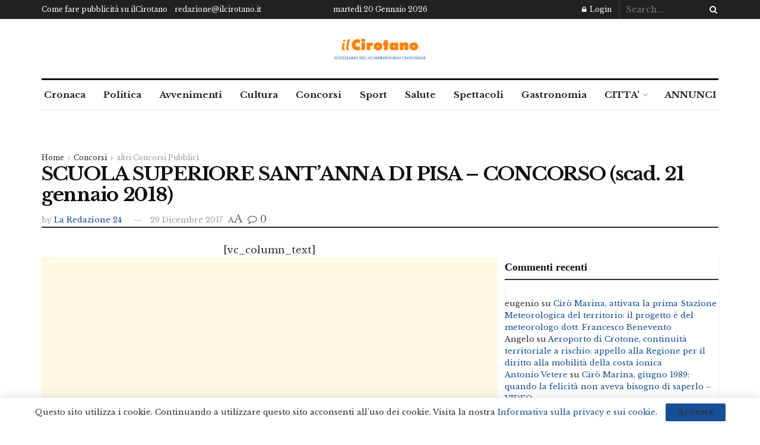

--- FILE ---
content_type: text/html; charset=utf-8
request_url: https://www.google.com/recaptcha/api2/aframe
body_size: 270
content:
<!DOCTYPE HTML><html><head><meta http-equiv="content-type" content="text/html; charset=UTF-8"></head><body><script nonce="M-XBt8U-KVkHpmK5bG6DZA">/** Anti-fraud and anti-abuse applications only. See google.com/recaptcha */ try{var clients={'sodar':'https://pagead2.googlesyndication.com/pagead/sodar?'};window.addEventListener("message",function(a){try{if(a.source===window.parent){var b=JSON.parse(a.data);var c=clients[b['id']];if(c){var d=document.createElement('img');d.src=c+b['params']+'&rc='+(localStorage.getItem("rc::a")?sessionStorage.getItem("rc::b"):"");window.document.body.appendChild(d);sessionStorage.setItem("rc::e",parseInt(sessionStorage.getItem("rc::e")||0)+1);localStorage.setItem("rc::h",'1768934530731');}}}catch(b){}});window.parent.postMessage("_grecaptcha_ready", "*");}catch(b){}</script></body></html>